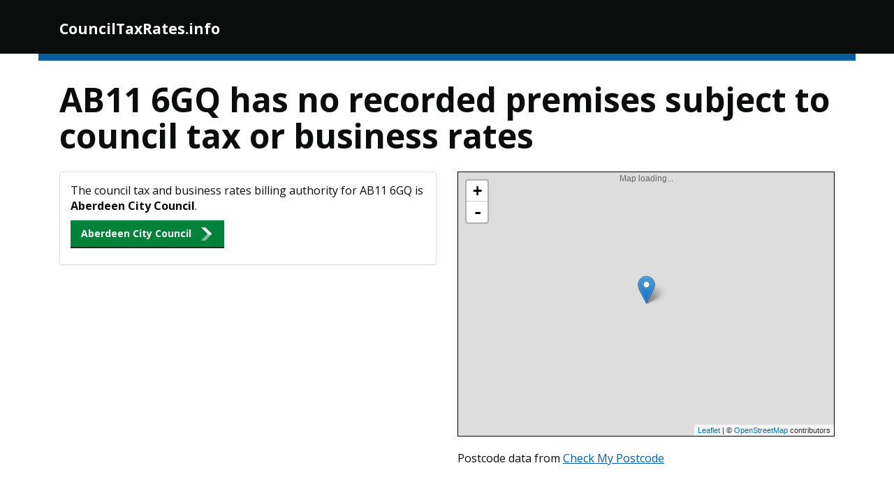

--- FILE ---
content_type: text/html; charset=utf-8
request_url: https://www.google.com/recaptcha/api2/aframe
body_size: 269
content:
<!DOCTYPE HTML><html><head><meta http-equiv="content-type" content="text/html; charset=UTF-8"></head><body><script nonce="ZTwjuWGF9K8sNB8RtTjKkw">/** Anti-fraud and anti-abuse applications only. See google.com/recaptcha */ try{var clients={'sodar':'https://pagead2.googlesyndication.com/pagead/sodar?'};window.addEventListener("message",function(a){try{if(a.source===window.parent){var b=JSON.parse(a.data);var c=clients[b['id']];if(c){var d=document.createElement('img');d.src=c+b['params']+'&rc='+(localStorage.getItem("rc::a")?sessionStorage.getItem("rc::b"):"");window.document.body.appendChild(d);sessionStorage.setItem("rc::e",parseInt(sessionStorage.getItem("rc::e")||0)+1);localStorage.setItem("rc::h",'1768933862284');}}}catch(b){}});window.parent.postMessage("_grecaptcha_ready", "*");}catch(b){}</script></body></html>

--- FILE ---
content_type: text/css
request_url: https://counciltaxrates.info/css/tablesorter.css
body_size: -57
content:
/* tables */
table.tablesorter {
	font-family:arial;
	background-color: #CDCDCD;
	margin:10px 0pt 15px;
	font-size: 8pt;
	width: 100%;
	text-align: left;
}
table.tablesorter thead tr th, table.tablesorter tfoot tr th {
	background-color: #e6EEEE;
	border: 1px solid #FFF;
	font-size: 8pt;
	padding: 4px;
}
table.tablesorter thead tr .header {
	background-image: url(/img/bg.gif);
	background-repeat: no-repeat;
	background-position: center right;
	cursor: pointer;
}
table.tablesorter tbody td {
	color: #3D3D3D;
	padding: 4px;
	background-color: #FFF;
	vertical-align: top;
}
table.tablesorter tbody tr.odd td {
	background-color:#F0F0F6;
}
table.tablesorter thead tr .headerSortUp {
	background-image: url(/img/asc.gif);
}
table.tablesorter thead tr .headerSortDown {
	background-image: url(/img/desc.gif);
}
table.tablesorter thead tr .headerSortDown, table.tablesorter thead tr .headerSortUp {
background-color: #8dbdd8;
}
